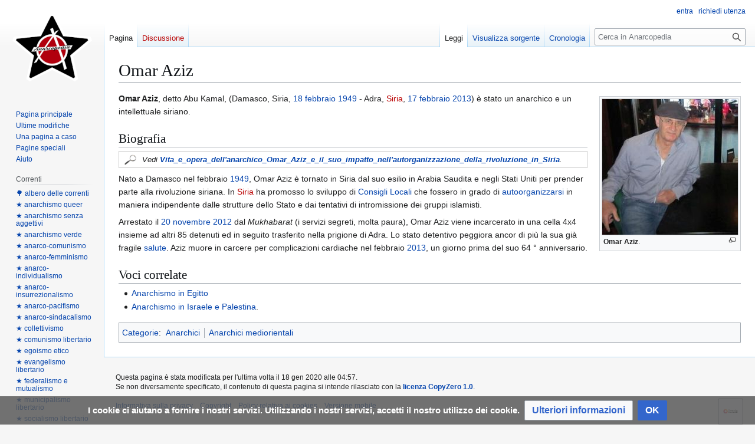

--- FILE ---
content_type: text/html; charset=UTF-8
request_url: https://www.anarcopedia.org/index.php/Omar_Aziz
body_size: 7299
content:
<!DOCTYPE html>
<html class="client-nojs" lang="it" dir="ltr">
<head>
<meta charset="UTF-8">
<title>Omar Aziz - Anarcopedia</title>
<script>(function(){var className="client-js";var cookie=document.cookie.match(/(?:^|; )anarcopediamwclientpreferences=([^;]+)/);if(cookie){cookie[1].split('%2C').forEach(function(pref){className=className.replace(new RegExp('(^| )'+pref.replace(/-clientpref-\w+$|[^\w-]+/g,'')+'-clientpref-\\w+( |$)'),'$1'+pref+'$2');});}document.documentElement.className=className;}());RLCONF={"wgBreakFrames":false,"wgSeparatorTransformTable":[",\t."," \t,"],"wgDigitTransformTable":["",""],"wgDefaultDateFormat":"dmy","wgMonthNames":["","gennaio","febbraio","marzo","aprile","maggio","giugno","luglio","agosto","settembre","ottobre","novembre","dicembre"],"wgRequestId":"757ffad93b458d7fcdc305fc","wgCanonicalNamespace":"","wgCanonicalSpecialPageName":false,"wgNamespaceNumber":0,"wgPageName":"Omar_Aziz","wgTitle":"Omar Aziz","wgCurRevisionId":29923,"wgRevisionId":29923,"wgArticleId":3248,"wgIsArticle":true,"wgIsRedirect":false,"wgAction":"view","wgUserName":null,"wgUserGroups":["*"],"wgCategories":["Anarchici","Anarchici mediorientali"],"wgPageViewLanguage":"it","wgPageContentLanguage":"it","wgPageContentModel":"wikitext","wgRelevantPageName":"Omar_Aziz","wgRelevantArticleId":3248,"wgIsProbablyEditable":false,"wgRelevantPageIsProbablyEditable":false,"wgRestrictionEdit":[],"wgRestrictionMove":[],"wgCiteReferencePreviewsActive":true,"wgMediaViewerOnClick":true,"wgMediaViewerEnabledByDefault":true,"wgMFDisplayWikibaseDescriptions":{"search":false,"watchlist":false,"tagline":false}};
RLSTATE={"site.styles":"ready","user.styles":"ready","user":"ready","user.options":"loading","skins.vector.styles.legacy":"ready","ext.CookieWarning.styles":"ready","oojs-ui-core.styles":"ready","oojs-ui.styles.indicators":"ready","mediawiki.widgets.styles":"ready","oojs-ui-core.icons":"ready"};RLPAGEMODULES=["mediawiki.page.media","site","mediawiki.page.ready","skins.vector.legacy.js","mmv.bootstrap","ext.CookieWarning"];</script>
<script>(RLQ=window.RLQ||[]).push(function(){mw.loader.impl(function(){return["user.options@12s5i",function($,jQuery,require,module){mw.user.tokens.set({"patrolToken":"+\\","watchToken":"+\\","csrfToken":"+\\"});
}];});});</script>
<link rel="stylesheet" href="/load.php?lang=it&amp;modules=ext.CookieWarning.styles%7Cmediawiki.widgets.styles%7Coojs-ui-core.icons%2Cstyles%7Coojs-ui.styles.indicators%7Cskins.vector.styles.legacy&amp;only=styles&amp;skin=vector">
<script async="" src="/load.php?lang=it&amp;modules=startup&amp;only=scripts&amp;raw=1&amp;skin=vector"></script>
<meta name="generator" content="MediaWiki 1.44.2">
<meta name="robots" content="max-image-preview:standard">
<meta name="format-detection" content="telephone=no">
<meta name="viewport" content="width=1120">
<link rel="icon" href="/images/favicon.ico">
<link rel="search" type="application/opensearchdescription+xml" href="/rest.php/v1/search" title="Anarcopedia (it)">
<link rel="EditURI" type="application/rsd+xml" href="https://www.anarcopedia.org/api.php?action=rsd">
<link rel="alternate" type="application/atom+xml" title="Feed Atom di Anarcopedia" href="/index.php?title=Speciale:UltimeModifiche&amp;feed=atom">
<script>
  var _paq = window._paq = window._paq || [];
  /* tracker methods like "setCustomDimension" should be called before "trackPageView" */
  _paq.push(['trackPageView']);
  _paq.push(['enableLinkTracking']);
  (function() {
    var u="https://www.anarcopedia.org:8093/";
    _paq.push(['setTrackerUrl', u+'matomo.php']);
    _paq.push(['setSiteId', '1']);
    var d=document, g=d.createElement('script'), s=d.getElementsByTagName('script')[0];
    g.async=true; g.src=u+'matomo.js'; s.parentNode.insertBefore(g,s);
  })();
</script>
</head>
<body class="skin-vector-legacy mediawiki ltr sitedir-ltr mw-hide-empty-elt ns-0 ns-subject page-Omar_Aziz rootpage-Omar_Aziz skin-vector action-view"><div id="mw-page-base" class="noprint"></div>
<div id="mw-head-base" class="noprint"></div>
<div id="content" class="mw-body" role="main">
	<a id="top"></a>
	<div id="siteNotice"></div>
	<div class="mw-indicators">
	</div>
	<h1 id="firstHeading" class="firstHeading mw-first-heading"><span class="mw-page-title-main">Omar Aziz</span></h1>
	<div id="bodyContent" class="vector-body">
		<div id="siteSub" class="noprint">Da Anarcopedia.</div>
		<div id="contentSub"><div id="mw-content-subtitle"></div></div>
		<div id="contentSub2"></div>
		
		<div id="jump-to-nav"></div>
		<a class="mw-jump-link" href="#mw-head">Vai alla navigazione</a>
		<a class="mw-jump-link" href="#searchInput">Vai alla ricerca</a>
		<div id="mw-content-text" class="mw-body-content"><div class="mw-content-ltr mw-parser-output" lang="it" dir="ltr"><figure typeof="mw:File/Thumb"><a href="/index.php/File:Omar_Aziz.jpg" class="mw-file-description"><img src="/images/thumb/7/74/Omar_Aziz.jpg/230px-Omar_Aziz.jpg" decoding="async" width="230" height="230" class="mw-file-element" srcset="/images/7/74/Omar_Aziz.jpg 1.5x" data-file-width="300" data-file-height="300" /></a><figcaption><a class="mw-selflink selflink">Omar Aziz</a>.</figcaption></figure><p><b>Omar Aziz</b>, detto Abu Kamal, (Damasco, Siria, <a href="/index.php/18_febbraio" class="mw-redirect" title="18 febbraio">18 febbraio</a> <a href="/index.php/1949" title="1949">1949</a> - Adra, <a href="/index.php?title=Siria&amp;action=edit&amp;redlink=1" class="new" title="Siria (la pagina non esiste)">Siria</a>, <a href="/index.php/17_febbraio" class="mw-redirect" title="17 febbraio">17 febbraio</a> <a href="/index.php/2013" title="2013">2013</a>) è stato un anarchico e un intellettuale siriano.
</p><div class="mw-heading mw-heading2"><h2 id="Biografia">Biografia</h2></div>
<table style="margin-bottom:.5em; border:1px solid #CCC; text-align:left; font-size:95%; background:transparent">
<tbody><tr>
<td style="padding: 0 .5em"><span typeof="mw:File"><a href="/index.php/File:Exquisite-kfind.png" class="mw-file-description"><img src="/images/thumb/f/f1/Exquisite-kfind.png/20px-Exquisite-kfind.png" decoding="async" width="20" height="20" class="mw-file-element" srcset="/images/thumb/f/f1/Exquisite-kfind.png/30px-Exquisite-kfind.png 1.5x, /images/thumb/f/f1/Exquisite-kfind.png/40px-Exquisite-kfind.png 2x" data-file-width="128" data-file-height="128" /></a></span>
</td>
<td width="100%"><i>Vedi <b><a href="/index.php/Vita_e_opera_dell%27anarchico_Omar_Aziz_e_il_suo_impatto_nell%27autorganizzazione_della_rivoluzione_in_Siria" class="mw-redirect" title="Vita e opera dell&#39;anarchico Omar Aziz e il suo impatto nell&#39;autorganizzazione della rivoluzione in Siria">Vita_e_opera_dell'anarchico_Omar_Aziz_e_il_suo_impatto_nell'autorganizzazione_della_rivoluzione_in_Siria</a></b>.</i>
</td></tr></tbody></table>
<p>Nato a Damasco nel febbraio <a href="/index.php/1949" title="1949">1949</a>, Omar Aziz è tornato in Siria dal suo esilio in Arabia Saudita e negli Stati Uniti per prender parte alla rivoluzione siriana. In <a href="/index.php?title=Siria&amp;action=edit&amp;redlink=1" class="new" title="Siria (la pagina non esiste)">Siria</a> ha promosso lo sviluppo di <a href="/index.php/Vita_e_opera_dell%27anarchico_Omar_Aziz_e_il_suo_impatto_nell%27autorganizzazione_della_rivoluzione_in_Siria" class="mw-redirect" title="Vita e opera dell&#39;anarchico Omar Aziz e il suo impatto nell&#39;autorganizzazione della rivoluzione in Siria">Consigli Locali</a> che fossero in grado di <a href="/index.php/Autogestione" title="Autogestione">autoorganizzarsi</a> in maniera indipendente dalle strutture dello Stato e dai tentativi di intromissione dei gruppi islamisti.
</p><p>Arrestato il <a href="/index.php/20_novembre" class="mw-redirect" title="20 novembre">20 novembre</a> <a href="/index.php/2012" title="2012">2012</a> dal <i>Mukhabarat</i> (i servizi segreti, molta paura), Omar  Aziz viene incarcerato in una cella 4x4 insieme ad altri 85 detenuti ed in seguito trasferito nella prigione di Adra. Lo stato detentivo peggiora ancor di più la sua già fragile <a href="/index.php/Salute" title="Salute">salute</a>. Aziz muore in carcere per complicazioni cardiache nel febbraio <a href="/index.php/2013" title="2013">2013</a>, un giorno prima del suo 64 ° anniversario.
</p>
<div class="mw-heading mw-heading2"><h2 id="Voci_correlate">Voci correlate</h2></div>
<ul><li><a href="/index.php/Anarchismo_in_Egitto" class="mw-redirect" title="Anarchismo in Egitto">Anarchismo in Egitto</a></li>
<li><a href="/index.php/Anarchismo_in_Israele_e_Palestina" class="mw-redirect" title="Anarchismo in Israele e Palestina">Anarchismo in Israele e Palestina</a>.</li></ul>
<!-- 
NewPP limit report
Cached time: 20260121222430
Cache expiry: 86400
Reduced expiry: false
Complications: []
CPU time usage: 0.025 seconds
Real time usage: 0.029 seconds
Preprocessor visited node count: 41/1000000
Post‐expand include size: 415/2097152 bytes
Template argument size: 208/2097152 bytes
Highest expansion depth: 4/100
Expensive parser function count: 0/100
Unstrip recursion depth: 0/20
Unstrip post‐expand size: 0/5000000 bytes
-->
<!--
Transclusion expansion time report (%,ms,calls,template)
100.00%    6.619      1 Template:Vedi
100.00%    6.619      1 -total
-->

<!-- Saved in parser cache with key anarcopedia:pcache:3248:|#|:idhash:canonical and timestamp 20260121222430 and revision id 29923. Rendering was triggered because: page-view
 -->
</div>
<div class="printfooter" data-nosnippet="">Estratto da "<a dir="ltr" href="https://www.anarcopedia.org/index.php?title=Omar_Aziz&amp;oldid=29923">https://www.anarcopedia.org/index.php?title=Omar_Aziz&amp;oldid=29923</a>"</div></div>
		<div id="catlinks" class="catlinks" data-mw="interface"><div id="mw-normal-catlinks" class="mw-normal-catlinks"><a href="/index.php/Speciale:Categorie" title="Speciale:Categorie">Categorie</a>: <ul><li><a href="/index.php/Categoria:Anarchici" title="Categoria:Anarchici">Anarchici</a></li><li><a href="/index.php/Categoria:Anarchici_mediorientali" title="Categoria:Anarchici mediorientali">Anarchici mediorientali</a></li></ul></div></div>
	</div>
</div>
<div id='mw-data-after-content'>
	<div class="mw-cookiewarning-container"><div class="mw-cookiewarning-text"><span>I cookie ci aiutano a fornire i nostri servizi. Utilizzando i nostri servizi, accetti il nostro utilizzo dei cookie.</span></div><form method="POST"><div class='oo-ui-layout oo-ui-horizontalLayout'><span class='oo-ui-widget oo-ui-widget-enabled oo-ui-buttonElement oo-ui-buttonElement-framed oo-ui-labelElement oo-ui-flaggedElement-progressive oo-ui-buttonWidget'><a role='button' tabindex='0' href='https://www.anarcopedia.org/index.php/Policy_relativa_ai_cookies' rel='nofollow' class='oo-ui-buttonElement-button'><span class='oo-ui-iconElement-icon oo-ui-iconElement-noIcon oo-ui-image-progressive'></span><span class='oo-ui-labelElement-label'>Ulteriori informazioni</span><span class='oo-ui-indicatorElement-indicator oo-ui-indicatorElement-noIndicator oo-ui-image-progressive'></span></a></span><span class='oo-ui-widget oo-ui-widget-enabled oo-ui-inputWidget oo-ui-buttonElement oo-ui-buttonElement-framed oo-ui-labelElement oo-ui-flaggedElement-primary oo-ui-flaggedElement-progressive oo-ui-buttonInputWidget'><button type='submit' tabindex='0' name='disablecookiewarning' value='OK' class='oo-ui-inputWidget-input oo-ui-buttonElement-button'><span class='oo-ui-iconElement-icon oo-ui-iconElement-noIcon oo-ui-image-invert'></span><span class='oo-ui-labelElement-label'>OK</span><span class='oo-ui-indicatorElement-indicator oo-ui-indicatorElement-noIndicator oo-ui-image-invert'></span></button></span></div></form></div>
</div>

<div id="mw-navigation">
	<h2>Menu di navigazione</h2>
	<div id="mw-head">
		
<nav id="p-personal" class="mw-portlet mw-portlet-personal vector-user-menu-legacy vector-menu" aria-labelledby="p-personal-label"  >
	<h3
		id="p-personal-label"
		
		class="vector-menu-heading "
	>
		<span class="vector-menu-heading-label">Strumenti personali</span>
	</h3>
	<div class="vector-menu-content">
		
		<ul class="vector-menu-content-list">
			
			<li id="pt-login" class="mw-list-item"><a href="/index.php?title=Speciale:Entra&amp;returnto=Omar+Aziz" title="Si consiglia di effettuare l&#039;accesso, anche se non è obbligatorio [o]" accesskey="o"><span>entra</span></a></li><li id="pt-createaccount" class="mw-list-item"><a href="/index.php/Speciale:RichiediUtenza" title="Si consiglia di registrarsi e di effettuare l&#039;accesso, anche se non è obbligatorio"><span>richiedi utenza</span></a></li>
		</ul>
		
	</div>
</nav>

		<div id="left-navigation">
			
<nav id="p-namespaces" class="mw-portlet mw-portlet-namespaces vector-menu-tabs vector-menu-tabs-legacy vector-menu" aria-labelledby="p-namespaces-label"  >
	<h3
		id="p-namespaces-label"
		
		class="vector-menu-heading "
	>
		<span class="vector-menu-heading-label">Namespace</span>
	</h3>
	<div class="vector-menu-content">
		
		<ul class="vector-menu-content-list">
			
			<li id="ca-nstab-main" class="selected mw-list-item"><a href="/index.php/Omar_Aziz" title="Vedi la voce [c]" accesskey="c"><span>Pagina</span></a></li><li id="ca-talk" class="new mw-list-item"><a href="/index.php?title=Discussione:Omar_Aziz&amp;action=edit&amp;redlink=1" rel="discussion" class="new" title="Vedi le discussioni relative a questa pagina (la pagina non esiste) [t]" accesskey="t"><span>Discussione</span></a></li>
		</ul>
		
	</div>
</nav>

			
<nav id="p-variants" class="mw-portlet mw-portlet-variants emptyPortlet vector-menu-dropdown vector-menu" aria-labelledby="p-variants-label"  >
	<input type="checkbox"
		id="p-variants-checkbox"
		role="button"
		aria-haspopup="true"
		data-event-name="ui.dropdown-p-variants"
		class="vector-menu-checkbox"
		aria-labelledby="p-variants-label"
	>
	<label
		id="p-variants-label"
		
		class="vector-menu-heading "
	>
		<span class="vector-menu-heading-label">italiano</span>
	</label>
	<div class="vector-menu-content">
		
		<ul class="vector-menu-content-list">
			
			
		</ul>
		
	</div>
</nav>

		</div>
		<div id="right-navigation">
			
<nav id="p-views" class="mw-portlet mw-portlet-views vector-menu-tabs vector-menu-tabs-legacy vector-menu" aria-labelledby="p-views-label"  >
	<h3
		id="p-views-label"
		
		class="vector-menu-heading "
	>
		<span class="vector-menu-heading-label">Visite</span>
	</h3>
	<div class="vector-menu-content">
		
		<ul class="vector-menu-content-list">
			
			<li id="ca-view" class="selected mw-list-item"><a href="/index.php/Omar_Aziz"><span>Leggi</span></a></li><li id="ca-viewsource" class="mw-list-item"><a href="/index.php?title=Omar_Aziz&amp;action=edit" title="Questa pagina è protetta, ma puoi vedere il suo codice sorgente [e]" accesskey="e"><span>Visualizza sorgente</span></a></li><li id="ca-history" class="mw-list-item"><a href="/index.php?title=Omar_Aziz&amp;action=history" title="Versioni precedenti di questa pagina [h]" accesskey="h"><span>Cronologia</span></a></li>
		</ul>
		
	</div>
</nav>

			
<nav id="p-cactions" class="mw-portlet mw-portlet-cactions emptyPortlet vector-menu-dropdown vector-menu" aria-labelledby="p-cactions-label"  title="Altre opzioni" >
	<input type="checkbox"
		id="p-cactions-checkbox"
		role="button"
		aria-haspopup="true"
		data-event-name="ui.dropdown-p-cactions"
		class="vector-menu-checkbox"
		aria-labelledby="p-cactions-label"
	>
	<label
		id="p-cactions-label"
		
		class="vector-menu-heading "
	>
		<span class="vector-menu-heading-label">Altro</span>
	</label>
	<div class="vector-menu-content">
		
		<ul class="vector-menu-content-list">
			
			
		</ul>
		
	</div>
</nav>

			
<div id="p-search" role="search" class="vector-search-box-vue  vector-search-box-show-thumbnail vector-search-box-auto-expand-width vector-search-box">
	<h3 >Ricerca</h3>
	<form action="/index.php" id="searchform" class="vector-search-box-form">
		<div id="simpleSearch"
			class="vector-search-box-inner"
			 data-search-loc="header-navigation">
			<input class="vector-search-box-input"
				 type="search" name="search" placeholder="Cerca in Anarcopedia" aria-label="Cerca in Anarcopedia" autocapitalize="sentences" spellcheck="false" title="Cerca in Anarcopedia [f]" accesskey="f" id="searchInput"
			>
			<input type="hidden" name="title" value="Speciale:Ricerca">
			<input id="mw-searchButton"
				 class="searchButton mw-fallbackSearchButton" type="submit" name="fulltext" title="Cerca il testo indicato nelle pagine" value="Ricerca">
			<input id="searchButton"
				 class="searchButton" type="submit" name="go" title="Vai a una pagina con il titolo indicato, se esiste" value="Vai">
		</div>
	</form>
</div>

		</div>
	</div>
	
<div id="mw-panel" class="vector-legacy-sidebar">
	<div id="p-logo" role="banner">
		<a class="mw-wiki-logo" href="/index.php/Pagina_principale"
			title="Visita la pagina principale"></a>
	</div>
	
<nav id="p-navigation" class="mw-portlet mw-portlet-navigation vector-menu-portal portal vector-menu" aria-labelledby="p-navigation-label"  >
	<h3
		id="p-navigation-label"
		
		class="vector-menu-heading "
	>
		<span class="vector-menu-heading-label">Navigazione</span>
	</h3>
	<div class="vector-menu-content">
		
		<ul class="vector-menu-content-list">
			
			<li id="n-mainpage-description" class="mw-list-item"><a href="/index.php/Pagina_principale" title="Visita la pagina principale [z]" accesskey="z"><span>Pagina principale</span></a></li><li id="n-recentchanges" class="mw-list-item"><a href="/index.php/Speciale:UltimeModifiche" title="Elenco delle ultime modifiche del sito [r]" accesskey="r"><span>Ultime modifiche</span></a></li><li id="n-randompage" class="mw-list-item"><a href="/index.php/Speciale:PaginaCasuale" title="Mostra una pagina a caso [x]" accesskey="x"><span>Una pagina a caso</span></a></li><li id="n-specialpages" class="mw-list-item"><a href="/index.php/Speciale:PagineSpeciali"><span>Pagine speciali</span></a></li><li id="n-Aiuto" class="mw-list-item"><a href="https://www.anarcopedia.org/index.php/Anarcopedia:Aiuto" rel="nofollow"><span>Aiuto</span></a></li>
		</ul>
		
	</div>
</nav>

	
<nav id="p-Correnti" class="mw-portlet mw-portlet-Correnti vector-menu-portal portal vector-menu" aria-labelledby="p-Correnti-label"  >
	<h3
		id="p-Correnti-label"
		
		class="vector-menu-heading "
	>
		<span class="vector-menu-heading-label">Correnti</span>
	</h3>
	<div class="vector-menu-content">
		
		<ul class="vector-menu-content-list">
			
			<li id="n-🌳-albero-delle-correnti" class="mw-list-item"><a href="https://www.anarcopedia.org/index.php/Albero_dell%27Anarchismo" rel="nofollow"><span>🌳 albero delle correnti</span></a></li><li id="n-★-anarchismo-queer" class="mw-list-item"><a href="https://www.anarcopedia.org/index.php/Anarchismo_queer" rel="nofollow"><span>★ anarchismo queer</span></a></li><li id="n-★-anarchismo-senza-aggettivi" class="mw-list-item"><a href="https://www.anarcopedia.org/index.php/Anarchismo_senza_aggettivi" rel="nofollow"><span>★ anarchismo senza aggettivi</span></a></li><li id="n-★-anarchismo-verde" class="mw-list-item"><a href="https://www.anarcopedia.org/index.php/Anarchismo_verde" rel="nofollow"><span>★ anarchismo verde</span></a></li><li id="n-★-anarco-comunismo" class="mw-list-item"><a href="https://www.anarcopedia.org/index.php/Comunismo-Anarchico" rel="nofollow"><span>★ anarco-comunismo</span></a></li><li id="n-★-anarco-femminismo" class="mw-list-item"><a href="https://www.anarcopedia.org/index.php/Anarco-Femminismo" rel="nofollow"><span>★ anarco-femminismo</span></a></li><li id="n-★-anarco-individualismo" class="mw-list-item"><a href="https://www.anarcopedia.org/index.php/Anarco-Individualismo" rel="nofollow"><span>★ anarco-individualismo</span></a></li><li id="n-★-anarco-insurrezionalismo" class="mw-list-item"><a href="https://www.anarcopedia.org/index.php/Anarchismo_insurrezionale" rel="nofollow"><span>★ anarco-insurrezionalismo</span></a></li><li id="n-★-anarco-pacifismo" class="mw-list-item"><a href="https://www.anarcopedia.org/index.php/Anarcopacifismo" rel="nofollow"><span>★ anarco-pacifismo</span></a></li><li id="n-★-anarco-sindacalismo" class="mw-list-item"><a href="https://www.anarcopedia.org/index.php/Anarco-Sindacalismo" rel="nofollow"><span>★ anarco-sindacalismo</span></a></li><li id="n-★-collettivismo" class="mw-list-item"><a href="https://www.anarcopedia.org/index.php/Collettivismo" rel="nofollow"><span>★ collettivismo</span></a></li><li id="n-★-comunismo-libertario" class="mw-list-item"><a href="https://www.anarcopedia.org/index.php/Comunismo_libertario" rel="nofollow"><span>★ comunismo libertario</span></a></li><li id="n-★-egoismo-etico" class="mw-list-item"><a href="https://www.anarcopedia.org/index.php/Stirner" rel="nofollow"><span>★ egoismo etico</span></a></li><li id="n-★-evangelismo-libertario" class="mw-list-item"><a href="https://www.anarcopedia.org/index.php/Anarchismo_Cristiano" rel="nofollow"><span>★ evangelismo libertario</span></a></li><li id="n-★-federalismo-e-mutualismo" class="mw-list-item"><a href="https://www.anarcopedia.org/index.php/Anarchismo_proudhoniano" rel="nofollow"><span>★ federalismo e mutualismo</span></a></li><li id="n-★-municipalismo-libertario" class="mw-list-item"><a href="https://www.anarcopedia.org/index.php/Municipalismo_Libertario" rel="nofollow"><span>★ municipalismo libertario</span></a></li><li id="n-★-socialismo-libertario" class="mw-list-item"><a href="https://www.anarcopedia.org/index.php/Socialismo_Libertario" rel="nofollow"><span>★ socialismo libertario</span></a></li><li id="n-★-utilitarismo-libertario" class="mw-list-item"><a href="https://www.anarcopedia.org/index.php/Godwin" rel="nofollow"><span>★ utilitarismo libertario</span></a></li>
		</ul>
		
	</div>
</nav>

<nav id="p-tb" class="mw-portlet mw-portlet-tb vector-menu-portal portal vector-menu" aria-labelledby="p-tb-label"  >
	<h3
		id="p-tb-label"
		
		class="vector-menu-heading "
	>
		<span class="vector-menu-heading-label">Strumenti</span>
	</h3>
	<div class="vector-menu-content">
		
		<ul class="vector-menu-content-list">
			
			<li id="t-whatlinkshere" class="mw-list-item"><a href="/index.php/Speciale:PuntanoQui/Omar_Aziz" title="Elenco di tutte le pagine che sono collegate a questa [j]" accesskey="j"><span>Puntano qui</span></a></li><li id="t-recentchangeslinked" class="mw-list-item"><a href="/index.php/Speciale:ModificheCorrelate/Omar_Aziz" rel="nofollow" title="Elenco delle ultime modifiche alle pagine collegate a questa [k]" accesskey="k"><span>Modifiche correlate</span></a></li><li id="t-print" class="mw-list-item"><a href="javascript:print();" rel="alternate" title="Versione stampabile di questa pagina [p]" accesskey="p"><span>Versione stampabile</span></a></li><li id="t-permalink" class="mw-list-item"><a href="/index.php?title=Omar_Aziz&amp;oldid=29923" title="Collegamento permanente a questa versione di questa pagina"><span>Link permanente</span></a></li><li id="t-info" class="mw-list-item"><a href="/index.php?title=Omar_Aziz&amp;action=info" title="Ulteriori informazioni su questa pagina"><span>Informazioni pagina</span></a></li>
		</ul>
		
	</div>
</nav>

	
</div>

</div>

<footer id="footer" class="mw-footer" >
	<ul id="footer-info">
	<li id="footer-info-lastmod"> Questa pagina è stata modificata per l'ultima volta il 18 gen 2020 alle 04:57.<br />
Se non diversamente specificato, il contenuto di questa pagina si intende rilasciato con la <b><a href="/index.php/Licenza_Copyzero_1.0_-_testo_integrale" title="Licenza Copyzero 1.0 - testo integrale">licenza CopyZero 1.0</a></b>.</li>
</ul>

	<ul id="footer-places">
	<li id="footer-places-privacy"><a href="/index.php/Anarcopedia:Informativa_sulla_privacy">Informativa sulla privacy</a></li>
	<li id="footer-places-about"><a href="/index.php/Anarcopedia:Copyright">Copyright</a></li>
	<li id="footer-places-disclaimers"><a href="/index.php/Anarcopedia:Policy_relativa_ai_cookies">Policy relativa ai cookies</a></li>
	<li id="footer-places-mobileview"><a href="https://www.anarcopedia.org/index.php?title=Omar_Aziz&amp;mobileaction=toggle_view_mobile" class="noprint stopMobileRedirectToggle">Versione mobile</a></li>
</ul>

	<ul id="footer-icons" class="noprint">
	<li id="footer-poweredbyico"><a href="https://www.mediawiki.org/" class="cdx-button cdx-button--fake-button cdx-button--size-large cdx-button--fake-button--enabled"><picture><source media="(min-width: 500px)" srcset="/resources/assets/poweredby_mediawiki.svg" width="88" height="31"><img src="/resources/assets/mediawiki_compact.svg" alt="Powered by MediaWiki" lang="en" width="25" height="25" loading="lazy"></picture></a></li>
</ul>

</footer>

<div class="mw-portlet mw-portlet-dock-bottom emptyPortlet vector-menu-portal portal" id="p-dock-bottom">
	<ul>
		
	</ul>
</div>
<script>(RLQ=window.RLQ||[]).push(function(){mw.config.set({"wgBackendResponseTime":407,"wgPageParseReport":{"limitreport":{"cputime":"0.025","walltime":"0.029","ppvisitednodes":{"value":41,"limit":1000000},"postexpandincludesize":{"value":415,"limit":2097152},"templateargumentsize":{"value":208,"limit":2097152},"expansiondepth":{"value":4,"limit":100},"expensivefunctioncount":{"value":0,"limit":100},"unstrip-depth":{"value":0,"limit":20},"unstrip-size":{"value":0,"limit":5000000},"timingprofile":["100.00%    6.619      1 Template:Vedi","100.00%    6.619      1 -total"]},"cachereport":{"timestamp":"20260121222430","ttl":86400,"transientcontent":false}}});});</script>
</body>
</html>